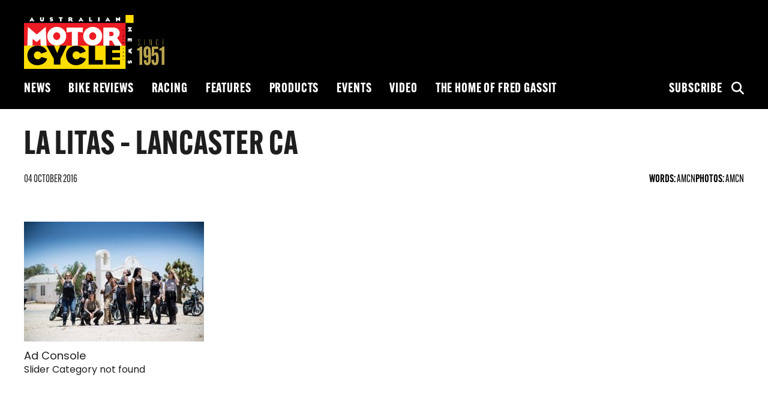

--- FILE ---
content_type: text/html; charset=UTF-8
request_url: https://amcn.com.au/editorial/litas-motorcycle-club/la-litas-lancaster-ca-3/
body_size: 15081
content:
<!doctype html>
<!--
  * Website: AMCN
  * Version: 1.0.0 (2024-1)
  * Engineered @ 5thGarage
  * Design: Stephanie Goh
  * Development: Tayyab Azam
  * Copyright 2024.
-->
<html lang="en-AU">
      <head>
  <meta charset="UTF-8"/>
  <link rel="stylesheet" href="https://amcn.com.au/wp-content/themes/amcn/style.css" type="text/css" media="screen"/>
  <meta http-equiv="Content-Type" content="text/html; charset=UTF-8"/>
  <meta http-equiv="X-UA-Compatible" content="IE=edge">
  <meta name="viewport" content="width=device-width, initial-scale=1">
  <link rel="author" href="https://amcn.com.au/wp-content/themes/amcn/humans.txt"/>
  <link rel="pingback" href="https://amcn.com.au/xmlrpc.php"/>
  <link async rel="stylesheet" href="https://use.typekit.net/avv6qzj.css">
  <link async rel="stylesheet" href="https://cdnjs.cloudflare.com/ajax/libs/font-awesome/6.5.2/css/all.min.css">
  <meta name='robots' content='index, follow, max-image-preview:large, max-snippet:-1, max-video-preview:-1' />
	<style>img:is([sizes="auto" i], [sizes^="auto," i]) { contain-intrinsic-size: 3000px 1500px }</style>
	
	<!-- This site is optimized with the Yoast SEO Premium plugin v20.12 (Yoast SEO v26.7) - https://yoast.com/wordpress/plugins/seo/ -->
	<title>LA Litas - Lancaster CA - Australian Motorcycle News</title>
	<link rel="canonical" href="https://amcn.com.au/editorial/litas-motorcycle-club/la-litas-lancaster-ca-3/" />
	<meta property="og:locale" content="en_US" />
	<meta property="og:type" content="article" />
	<meta property="og:title" content="LA Litas - Lancaster CA - Australian Motorcycle News" />
	<meta property="og:description" content="LA Litas - Lancaster CA" />
	<meta property="og:url" content="https://amcn.com.au/editorial/litas-motorcycle-club/la-litas-lancaster-ca-3/" />
	<meta property="og:site_name" content="Australian Motorcycle News" />
	<meta property="article:publisher" content="https://www.facebook.com/aumotorcyclenews/" />
	<meta property="og:image" content="https://amcn.com.au/editorial/litas-motorcycle-club/la-litas-lancaster-ca-3" />
	<meta property="og:image:width" content="900" />
	<meta property="og:image:height" content="600" />
	<meta property="og:image:type" content="image/jpeg" />
	<meta name="twitter:card" content="summary_large_image" />
	<script type="application/ld+json" class="yoast-schema-graph">{"@context":"https://schema.org","@graph":[{"@type":"WebPage","@id":"https://amcn.com.au/editorial/litas-motorcycle-club/la-litas-lancaster-ca-3/","url":"https://amcn.com.au/editorial/litas-motorcycle-club/la-litas-lancaster-ca-3/","name":"LA Litas - Lancaster CA - Australian Motorcycle News","isPartOf":{"@id":"https://amcn.com.au/#website"},"primaryImageOfPage":{"@id":"https://amcn.com.au/editorial/litas-motorcycle-club/la-litas-lancaster-ca-3/#primaryimage"},"image":{"@id":"https://amcn.com.au/editorial/litas-motorcycle-club/la-litas-lancaster-ca-3/#primaryimage"},"thumbnailUrl":"https://amcn.com.au/wp-content/uploads/2016/10/LA-Litas-135.jpg","datePublished":"2016-10-04T08:50:00+00:00","breadcrumb":{"@id":"https://amcn.com.au/editorial/litas-motorcycle-club/la-litas-lancaster-ca-3/#breadcrumb"},"inLanguage":"en-AU","potentialAction":[{"@type":"ReadAction","target":["https://amcn.com.au/editorial/litas-motorcycle-club/la-litas-lancaster-ca-3/"]}]},{"@type":"ImageObject","inLanguage":"en-AU","@id":"https://amcn.com.au/editorial/litas-motorcycle-club/la-litas-lancaster-ca-3/#primaryimage","url":"https://amcn.com.au/wp-content/uploads/2016/10/LA-Litas-135.jpg","contentUrl":"https://amcn.com.au/wp-content/uploads/2016/10/LA-Litas-135.jpg","width":900,"height":600,"caption":"LA Litas - Lancaster CA"},{"@type":"BreadcrumbList","@id":"https://amcn.com.au/editorial/litas-motorcycle-club/la-litas-lancaster-ca-3/#breadcrumb","itemListElement":[{"@type":"ListItem","position":1,"name":"Home","item":"https://amcn.com.au/"},{"@type":"ListItem","position":2,"name":"THE LITAS MOTORCYCLE CLUB","item":"https://amcn.com.au/editorial/litas-motorcycle-club/"},{"@type":"ListItem","position":3,"name":"LA Litas &#8211; Lancaster CA"}]},{"@type":"WebSite","@id":"https://amcn.com.au/#website","url":"https://amcn.com.au/","name":"Australian Motorcycle News","description":"","potentialAction":[{"@type":"SearchAction","target":{"@type":"EntryPoint","urlTemplate":"https://amcn.com.au/?s={search_term_string}"},"query-input":{"@type":"PropertyValueSpecification","valueRequired":true,"valueName":"search_term_string"}}],"inLanguage":"en-AU"}]}</script>
	<!-- / Yoast SEO Premium plugin. -->


<link rel='dns-prefetch' href='//cdnjs.cloudflare.com' />
<link rel='dns-prefetch' href='//www.googletagmanager.com' />
		<style>
			.lazyload,
			.lazyloading {
				max-width: 100%;
			}
		</style>
		<link rel='stylesheet' id='wp-block-library-css' href='https://amcn.com.au/wp-includes/css/dist/block-library/style.min.css?ver=6.8.3' type='text/css' media='all' />
<style id='classic-theme-styles-inline-css' type='text/css'>
/*! This file is auto-generated */
.wp-block-button__link{color:#fff;background-color:#32373c;border-radius:9999px;box-shadow:none;text-decoration:none;padding:calc(.667em + 2px) calc(1.333em + 2px);font-size:1.125em}.wp-block-file__button{background:#32373c;color:#fff;text-decoration:none}
</style>
<style id='global-styles-inline-css' type='text/css'>
:root{--wp--preset--aspect-ratio--square: 1;--wp--preset--aspect-ratio--4-3: 4/3;--wp--preset--aspect-ratio--3-4: 3/4;--wp--preset--aspect-ratio--3-2: 3/2;--wp--preset--aspect-ratio--2-3: 2/3;--wp--preset--aspect-ratio--16-9: 16/9;--wp--preset--aspect-ratio--9-16: 9/16;--wp--preset--color--black: #000000;--wp--preset--color--cyan-bluish-gray: #abb8c3;--wp--preset--color--white: #ffffff;--wp--preset--color--pale-pink: #f78da7;--wp--preset--color--vivid-red: #cf2e2e;--wp--preset--color--luminous-vivid-orange: #ff6900;--wp--preset--color--luminous-vivid-amber: #fcb900;--wp--preset--color--light-green-cyan: #7bdcb5;--wp--preset--color--vivid-green-cyan: #00d084;--wp--preset--color--pale-cyan-blue: #8ed1fc;--wp--preset--color--vivid-cyan-blue: #0693e3;--wp--preset--color--vivid-purple: #9b51e0;--wp--preset--gradient--vivid-cyan-blue-to-vivid-purple: linear-gradient(135deg,rgba(6,147,227,1) 0%,rgb(155,81,224) 100%);--wp--preset--gradient--light-green-cyan-to-vivid-green-cyan: linear-gradient(135deg,rgb(122,220,180) 0%,rgb(0,208,130) 100%);--wp--preset--gradient--luminous-vivid-amber-to-luminous-vivid-orange: linear-gradient(135deg,rgba(252,185,0,1) 0%,rgba(255,105,0,1) 100%);--wp--preset--gradient--luminous-vivid-orange-to-vivid-red: linear-gradient(135deg,rgba(255,105,0,1) 0%,rgb(207,46,46) 100%);--wp--preset--gradient--very-light-gray-to-cyan-bluish-gray: linear-gradient(135deg,rgb(238,238,238) 0%,rgb(169,184,195) 100%);--wp--preset--gradient--cool-to-warm-spectrum: linear-gradient(135deg,rgb(74,234,220) 0%,rgb(151,120,209) 20%,rgb(207,42,186) 40%,rgb(238,44,130) 60%,rgb(251,105,98) 80%,rgb(254,248,76) 100%);--wp--preset--gradient--blush-light-purple: linear-gradient(135deg,rgb(255,206,236) 0%,rgb(152,150,240) 100%);--wp--preset--gradient--blush-bordeaux: linear-gradient(135deg,rgb(254,205,165) 0%,rgb(254,45,45) 50%,rgb(107,0,62) 100%);--wp--preset--gradient--luminous-dusk: linear-gradient(135deg,rgb(255,203,112) 0%,rgb(199,81,192) 50%,rgb(65,88,208) 100%);--wp--preset--gradient--pale-ocean: linear-gradient(135deg,rgb(255,245,203) 0%,rgb(182,227,212) 50%,rgb(51,167,181) 100%);--wp--preset--gradient--electric-grass: linear-gradient(135deg,rgb(202,248,128) 0%,rgb(113,206,126) 100%);--wp--preset--gradient--midnight: linear-gradient(135deg,rgb(2,3,129) 0%,rgb(40,116,252) 100%);--wp--preset--font-size--small: 13px;--wp--preset--font-size--medium: 20px;--wp--preset--font-size--large: 36px;--wp--preset--font-size--x-large: 42px;--wp--preset--spacing--20: 0.44rem;--wp--preset--spacing--30: 0.67rem;--wp--preset--spacing--40: 1rem;--wp--preset--spacing--50: 1.5rem;--wp--preset--spacing--60: 2.25rem;--wp--preset--spacing--70: 3.38rem;--wp--preset--spacing--80: 5.06rem;--wp--preset--shadow--natural: 6px 6px 9px rgba(0, 0, 0, 0.2);--wp--preset--shadow--deep: 12px 12px 50px rgba(0, 0, 0, 0.4);--wp--preset--shadow--sharp: 6px 6px 0px rgba(0, 0, 0, 0.2);--wp--preset--shadow--outlined: 6px 6px 0px -3px rgba(255, 255, 255, 1), 6px 6px rgba(0, 0, 0, 1);--wp--preset--shadow--crisp: 6px 6px 0px rgba(0, 0, 0, 1);}:where(.is-layout-flex){gap: 0.5em;}:where(.is-layout-grid){gap: 0.5em;}body .is-layout-flex{display: flex;}.is-layout-flex{flex-wrap: wrap;align-items: center;}.is-layout-flex > :is(*, div){margin: 0;}body .is-layout-grid{display: grid;}.is-layout-grid > :is(*, div){margin: 0;}:where(.wp-block-columns.is-layout-flex){gap: 2em;}:where(.wp-block-columns.is-layout-grid){gap: 2em;}:where(.wp-block-post-template.is-layout-flex){gap: 1.25em;}:where(.wp-block-post-template.is-layout-grid){gap: 1.25em;}.has-black-color{color: var(--wp--preset--color--black) !important;}.has-cyan-bluish-gray-color{color: var(--wp--preset--color--cyan-bluish-gray) !important;}.has-white-color{color: var(--wp--preset--color--white) !important;}.has-pale-pink-color{color: var(--wp--preset--color--pale-pink) !important;}.has-vivid-red-color{color: var(--wp--preset--color--vivid-red) !important;}.has-luminous-vivid-orange-color{color: var(--wp--preset--color--luminous-vivid-orange) !important;}.has-luminous-vivid-amber-color{color: var(--wp--preset--color--luminous-vivid-amber) !important;}.has-light-green-cyan-color{color: var(--wp--preset--color--light-green-cyan) !important;}.has-vivid-green-cyan-color{color: var(--wp--preset--color--vivid-green-cyan) !important;}.has-pale-cyan-blue-color{color: var(--wp--preset--color--pale-cyan-blue) !important;}.has-vivid-cyan-blue-color{color: var(--wp--preset--color--vivid-cyan-blue) !important;}.has-vivid-purple-color{color: var(--wp--preset--color--vivid-purple) !important;}.has-black-background-color{background-color: var(--wp--preset--color--black) !important;}.has-cyan-bluish-gray-background-color{background-color: var(--wp--preset--color--cyan-bluish-gray) !important;}.has-white-background-color{background-color: var(--wp--preset--color--white) !important;}.has-pale-pink-background-color{background-color: var(--wp--preset--color--pale-pink) !important;}.has-vivid-red-background-color{background-color: var(--wp--preset--color--vivid-red) !important;}.has-luminous-vivid-orange-background-color{background-color: var(--wp--preset--color--luminous-vivid-orange) !important;}.has-luminous-vivid-amber-background-color{background-color: var(--wp--preset--color--luminous-vivid-amber) !important;}.has-light-green-cyan-background-color{background-color: var(--wp--preset--color--light-green-cyan) !important;}.has-vivid-green-cyan-background-color{background-color: var(--wp--preset--color--vivid-green-cyan) !important;}.has-pale-cyan-blue-background-color{background-color: var(--wp--preset--color--pale-cyan-blue) !important;}.has-vivid-cyan-blue-background-color{background-color: var(--wp--preset--color--vivid-cyan-blue) !important;}.has-vivid-purple-background-color{background-color: var(--wp--preset--color--vivid-purple) !important;}.has-black-border-color{border-color: var(--wp--preset--color--black) !important;}.has-cyan-bluish-gray-border-color{border-color: var(--wp--preset--color--cyan-bluish-gray) !important;}.has-white-border-color{border-color: var(--wp--preset--color--white) !important;}.has-pale-pink-border-color{border-color: var(--wp--preset--color--pale-pink) !important;}.has-vivid-red-border-color{border-color: var(--wp--preset--color--vivid-red) !important;}.has-luminous-vivid-orange-border-color{border-color: var(--wp--preset--color--luminous-vivid-orange) !important;}.has-luminous-vivid-amber-border-color{border-color: var(--wp--preset--color--luminous-vivid-amber) !important;}.has-light-green-cyan-border-color{border-color: var(--wp--preset--color--light-green-cyan) !important;}.has-vivid-green-cyan-border-color{border-color: var(--wp--preset--color--vivid-green-cyan) !important;}.has-pale-cyan-blue-border-color{border-color: var(--wp--preset--color--pale-cyan-blue) !important;}.has-vivid-cyan-blue-border-color{border-color: var(--wp--preset--color--vivid-cyan-blue) !important;}.has-vivid-purple-border-color{border-color: var(--wp--preset--color--vivid-purple) !important;}.has-vivid-cyan-blue-to-vivid-purple-gradient-background{background: var(--wp--preset--gradient--vivid-cyan-blue-to-vivid-purple) !important;}.has-light-green-cyan-to-vivid-green-cyan-gradient-background{background: var(--wp--preset--gradient--light-green-cyan-to-vivid-green-cyan) !important;}.has-luminous-vivid-amber-to-luminous-vivid-orange-gradient-background{background: var(--wp--preset--gradient--luminous-vivid-amber-to-luminous-vivid-orange) !important;}.has-luminous-vivid-orange-to-vivid-red-gradient-background{background: var(--wp--preset--gradient--luminous-vivid-orange-to-vivid-red) !important;}.has-very-light-gray-to-cyan-bluish-gray-gradient-background{background: var(--wp--preset--gradient--very-light-gray-to-cyan-bluish-gray) !important;}.has-cool-to-warm-spectrum-gradient-background{background: var(--wp--preset--gradient--cool-to-warm-spectrum) !important;}.has-blush-light-purple-gradient-background{background: var(--wp--preset--gradient--blush-light-purple) !important;}.has-blush-bordeaux-gradient-background{background: var(--wp--preset--gradient--blush-bordeaux) !important;}.has-luminous-dusk-gradient-background{background: var(--wp--preset--gradient--luminous-dusk) !important;}.has-pale-ocean-gradient-background{background: var(--wp--preset--gradient--pale-ocean) !important;}.has-electric-grass-gradient-background{background: var(--wp--preset--gradient--electric-grass) !important;}.has-midnight-gradient-background{background: var(--wp--preset--gradient--midnight) !important;}.has-small-font-size{font-size: var(--wp--preset--font-size--small) !important;}.has-medium-font-size{font-size: var(--wp--preset--font-size--medium) !important;}.has-large-font-size{font-size: var(--wp--preset--font-size--large) !important;}.has-x-large-font-size{font-size: var(--wp--preset--font-size--x-large) !important;}
:where(.wp-block-post-template.is-layout-flex){gap: 1.25em;}:where(.wp-block-post-template.is-layout-grid){gap: 1.25em;}
:where(.wp-block-columns.is-layout-flex){gap: 2em;}:where(.wp-block-columns.is-layout-grid){gap: 2em;}
:root :where(.wp-block-pullquote){font-size: 1.5em;line-height: 1.6;}
</style>
<link rel='stylesheet' id='yop-public-css' href='https://amcn.com.au/wp-content/plugins/yop-poll/public/assets/css/yop-poll-public-6.5.39.css?ver=6.8.3' type='text/css' media='all' />
<link rel='stylesheet' id='tablepress-default-css' href='https://amcn.com.au/wp-content/plugins/tablepress/css/build/default.css?ver=3.2.6' type='text/css' media='all' />
<script type="text/javascript" src="https://cdnjs.cloudflare.com/ajax/libs/jquery/3.5.1/jquery.min.js?ver=3.5.1" id="jquery-js"></script>
<script type="text/javascript" id="yop-public-js-extra">
/* <![CDATA[ */
var objectL10n = {"yopPollParams":{"urlParams":{"ajax":"https:\/\/amcn.com.au\/wp-admin\/admin-ajax.php","wpLogin":"https:\/\/amcn.com.au\/wp-login.php?redirect_to=https%3A%2F%2Famcn.com.au%2Fwp-admin%2Fadmin-ajax.php%3Faction%3Dyop_poll_record_wordpress_vote"},"apiParams":{"reCaptcha":{"siteKey":""},"reCaptchaV2Invisible":{"siteKey":""},"reCaptchaV3":{"siteKey":""},"hCaptcha":{"siteKey":""},"cloudflareTurnstile":{"siteKey":""}},"captchaParams":{"imgPath":"https:\/\/amcn.com.au\/wp-content\/plugins\/yop-poll\/public\/assets\/img\/","url":"https:\/\/amcn.com.au\/wp-content\/plugins\/yop-poll\/app.php","accessibilityAlt":"Sound icon","accessibilityTitle":"Accessibility option: listen to a question and answer it!","accessibilityDescription":"Type below the <strong>answer<\/strong> to what you hear. Numbers or words:","explanation":"Click or touch the <strong>ANSWER<\/strong>","refreshAlt":"Refresh\/reload icon","refreshTitle":"Refresh\/reload: get new images and accessibility option!"},"voteParams":{"invalidPoll":"Invalid Poll","noAnswersSelected":"No answer selected","minAnswersRequired":"At least {min_answers_allowed} answer(s) required","maxAnswersRequired":"A max of {max_answers_allowed} answer(s) accepted","noAnswerForOther":"No other answer entered","noValueForCustomField":"{custom_field_name} is required","tooManyCharsForCustomField":"Text for {custom_field_name} is too long","consentNotChecked":"You must agree to our terms and conditions","noCaptchaSelected":"Captcha is required","thankYou":"Thank you for your vote"},"resultsParams":{"singleVote":"vote","multipleVotes":"votes","singleAnswer":"answer","multipleAnswers":"answers"}}};
/* ]]> */
</script>
<script type="text/javascript" src="https://amcn.com.au/wp-content/plugins/yop-poll/public/assets/js/yop-poll-public-6.5.39.min.js?ver=6.8.3" id="yop-public-js"></script>

<!-- Google tag (gtag.js) snippet added by Site Kit -->
<!-- Google Analytics snippet added by Site Kit -->
<script type="text/javascript" src="https://www.googletagmanager.com/gtag/js?id=GT-W6NJMJD" id="google_gtagjs-js" async></script>
<script type="text/javascript" id="google_gtagjs-js-after">
/* <![CDATA[ */
window.dataLayer = window.dataLayer || [];function gtag(){dataLayer.push(arguments);}
gtag("set","linker",{"domains":["amcn.com.au"]});
gtag("js", new Date());
gtag("set", "developer_id.dZTNiMT", true);
gtag("config", "GT-W6NJMJD");
/* ]]> */
</script>
<link rel="https://api.w.org/" href="https://amcn.com.au/wp-json/" /><link rel="alternate" title="JSON" type="application/json" href="https://amcn.com.au/wp-json/wp/v2/media/7620" /><link rel='shortlink' href='https://amcn.com.au/?p=7620' />
<link rel="alternate" title="oEmbed (JSON)" type="application/json+oembed" href="https://amcn.com.au/wp-json/oembed/1.0/embed?url=https%3A%2F%2Famcn.com.au%2Feditorial%2Flitas-motorcycle-club%2Fla-litas-lancaster-ca-3%2F" />
<link rel="alternate" title="oEmbed (XML)" type="text/xml+oembed" href="https://amcn.com.au/wp-json/oembed/1.0/embed?url=https%3A%2F%2Famcn.com.au%2Feditorial%2Flitas-motorcycle-club%2Fla-litas-lancaster-ca-3%2F&#038;format=xml" />
<meta name="generator" content="Site Kit by Google 1.170.0" />		<script>
			document.documentElement.className = document.documentElement.className.replace('no-js', 'js');
		</script>
				<style>
			.no-js img.lazyload {
				display: none;
			}

			figure.wp-block-image img.lazyloading {
				min-width: 150px;
			}

			.lazyload,
			.lazyloading {
				--smush-placeholder-width: 100px;
				--smush-placeholder-aspect-ratio: 1/1;
				width: var(--smush-image-width, var(--smush-placeholder-width)) !important;
				aspect-ratio: var(--smush-image-aspect-ratio, var(--smush-placeholder-aspect-ratio)) !important;
			}

						.lazyload, .lazyloading {
				opacity: 0;
			}

			.lazyloaded {
				opacity: 1;
				transition: opacity 400ms;
				transition-delay: 0ms;
			}

					</style>
		
<!-- Google AdSense meta tags added by Site Kit -->
<meta name="google-adsense-platform-account" content="ca-host-pub-2644536267352236">
<meta name="google-adsense-platform-domain" content="sitekit.withgoogle.com">
<!-- End Google AdSense meta tags added by Site Kit -->

  <!-- ads scripts and initialisation -->
  <script src="https://securepubads.g.doubleclick.net/tag/js/gpt.js" crossorigin="anonymous" async></script>
<script>
  window.googletag = window.googletag || {
    cmd: []
  };
</script>
</head>
  
  <!-- BODY Start -->
  <body class="attachment wp-singular attachment-template-default single single-attachment postid-7620 attachmentid-7620 attachment-jpeg wp-theme-amcn" data-template="base.twig">

    <div class="accessibility">
      <a href="#main">Skip to content</a>
    </div>

    <div id="wrapper">
      <!-- HEADER Start -->
              <header id="global-header" class="hidden-print no-billboard" role="banner">
          <!--Main Menu-->
<section class="header">
  <div class="container-fluid">
    <div class="header-inner">
      <div class="header-left">
        <div class="hamburger">
          <span class="bar"></span>
          <span class="bar"></span>
          <span class="bar"></span>
        </div>
        <a href="https://amcn.com.au" class="logo">
          <?xml version="1.0" encoding="utf-8"?>
<!-- Generator: Adobe Illustrator 27.8.0, SVG Export Plug-In . SVG Version: 6.00 Build 0)  -->
<svg version="1.1" id="Layer_1" xmlns="http://www.w3.org/2000/svg" xmlns:xlink="http://www.w3.org/1999/xlink" x="0px" y="0px"
	 viewBox="0 0 441.1 170" style="enable-background:new 0 0 441.1 170;" xml:space="preserve">
<style type="text/css">
	.st0{fill:none;stroke:#6D6E71;stroke-width:0.6662;}
	.st1{clip-path:url(#SVGID_00000124124694865603053660000000742113684853100678_);}
	.st2{clip-path:url(#SVGID_00000124124694865603053660000000742113684853100678_);fill:#FFDD00;}
	.st3{fill:#ED1C24;}
	.st4{fill:#FFDD00;}
	.st5{fill:#FFFFFF;}
	.st6{fill:#B9A350;}
</style>
<g>
	<path d="M53.1,12.2"/>
	<path class="st0" d="M53.1,12.2"/>
	<path d="M171.7,12.2"/>
	<path class="st0" d="M171.7,12.2"/>
	<path d="M185.3,10"/>
	<path class="st0" d="M185.3,10"/>
	<path d="M61.7,21.8"/>
	<path class="st0" d="M61.7,21.8"/>
	<path d="M180.3,21.8"/>
	<path class="st0" d="M180.3,21.8"/>
	<path d="M66.8,36.7"/>
	<path class="st0" d="M66.8,36.7"/>
	<path d="M194,19.6"/>
	<path class="st0" d="M194,19.6"/>
	<g>
		<defs>
			<rect id="SVGID_1_" y="0" width="504.6" height="170.1"/>
		</defs>
		<clipPath id="SVGID_00000131353940097162435360000009194870993989148605_">
			<use xlink:href="#SVGID_1_"  style="overflow:visible;"/>
		</clipPath>
		<polygon style="clip-path:url(#SVGID_00000131353940097162435360000009194870993989148605_);" points="0,-0.1 0,25.6 319.1,25.6 
			319.1,-0.1 0,-0.1 		"/>
		<polygon style="clip-path:url(#SVGID_00000131353940097162435360000009194870993989148605_);fill:#FFDD00;" points="319.1,-0.1 
			319.1,26.7 344.2,26.7 344.2,-0.1 319.1,-0.1 		"/>
	</g>
	<polygon points="319.1,25.2 319.1,170.1 344.2,170.1 344.2,25.2 319.1,25.2 	"/>
	<polygon class="st3" points="0,25.2 0,102.4 319.1,102.4 319.1,25.2 0,25.2 	"/>
	<polygon class="st4" points="0,96.6 0,170.1 319.1,170.1 319.1,96.6 0,96.6 	"/>
	<path d="M194.4,137.5l-18.5-5c-1.2,3-5.2,7.2-11.3,7.2c-6.8,0-12-6-12-12.9c0-6.5,5.3-12,11.8-12c5.2,0,9.4,2.7,11.5,7l18.1-6.7
		c-5.2-12.1-15.4-18.4-29.9-18.4c-19.5,0-32,13.7-32,30.4c0,19,13.8,31.1,30.8,31.1C178.9,158.2,191,150.2,194.4,137.5L194.4,137.5z
		"/>
	<polygon points="301.4,156.3 301.4,142.1 276.9,142.1 276.9,133.8 301.4,133.8 301.4,119.6 276.9,119.6 276.9,111.2 301.4,111.2 
		301.4,96.9 256.4,96.9 256.4,156.3 301.4,156.3 	"/>
	<polygon points="248,156.3 248,142.1 223.6,142.1 223.6,96.9 203,96.9 203,156.3 248,156.3 	"/>
	<polygon points="134.3,96.9 113.5,96.9 104.2,120.3 94.3,96.9 71,96.9 94,138.8 94,156.3 114.5,156.3 114.5,138.8 134.3,96.9 	"/>
	<path d="M72.8,137.6l-18.5-5c-1.2,3-5.2,7.2-11.3,7.2c-6.8,0-12-6-12-12.9c0-6.5,5.3-12,11.8-12c5.2,0,9.4,2.7,11.5,7l18.1-6.7
		C67.2,103.2,57,96.9,42.5,96.9c-19.5,0-32,13.7-32,30.4c0,19,13.8,31.1,30.8,31.1C57.2,158.4,69.4,150.3,72.8,137.6L72.8,137.6z"/>
	<polygon class="st5" points="71,96.6 68.3,37.6 40,61.4 12.4,37.6 10.5,96.6 26.7,96.6 27.2,75.3 40,85.2 51.3,75.3 52.6,96.6 
		71,96.6 	"/>
	<path class="st5" d="M132.7,66.4c0-16.7-13.5-28.9-30-28.9c-16,0-29.7,12.7-29.7,29.5s13.9,29.5,29.9,29.5
		C118.8,96.6,132.7,83.4,132.7,66.4L132.7,66.4z M114,66.8c0,6.6-5,12.1-11.3,12c-6.1-0.1-10.9-5.4-10.9-11.9
		c0-6.5,4.8-12.2,10.9-12.2C109.1,54.7,114,60.2,114,66.8L114,66.8z"/>
	<polygon class="st5" points="185,39.5 134,39.5 133.9,55.2 150.2,53.1 150.2,96.6 169,96.6 169,53.2 184.9,55.2 185,39.5 	"/>
	<path class="st5" d="M245.7,66.4c0-16.7-13.5-28.9-30-28.9c-16,0-29.7,12.7-29.7,29.5s13.9,29.5,29.9,29.5S245.7,83.4,245.7,66.4
		L245.7,66.4z M227,66.8c0,6.6-5,12.1-11.3,12c-6.1-0.1-10.9-5.4-10.9-11.9c0-6.5,4.8-12.2,10.9-12.2C222.1,54.7,227,60.2,227,66.8
		L227,66.8z"/>
	<path class="st5" d="M308.7,96.6L292.6,72c5.4-3.7,8-10.3,8-15.3c0-10.6-9.8-17.2-20.5-17.2h-30.7v57.1h18.8v-16h8l9.4,16H308.7
		L308.7,96.6z M281.4,59.8c0,4.8-2.8,6.8-6.9,6.8h-6.3V53.1h6.4C280,53.1,281.4,55.9,281.4,59.8L281.4,59.8z"/>
	<path d="M311.3,49.7c1,0,1.2-0.8,1.4-1.5c0.2-0.7,0.3-0.9,0.5-0.9c0.2,0,0.4,0.2,0.4,0.7c0,0.4-0.2,0.7-0.5,1l0.6,0.7
		c0.4-0.4,0.7-1,0.7-1.7c0-0.9-0.5-1.6-1.3-1.6c-0.9,0-1.2,0.6-1.4,1.4c-0.2,0.9-0.3,1-0.6,1c-0.3,0-0.5-0.3-0.5-0.8
		c0-0.4,0.1-0.8,0.5-1.2l-0.6-0.7c-0.5,0.3-0.8,1-0.8,1.8C309.9,49.2,310.5,49.7,311.3,49.7L311.3,49.7z M310,57.6h4.5v-0.9H310
		V57.6L310,57.6z M310,68.3h4.5v-0.9h-1.9c-0.3,0-0.8,0-1,0c0.1-0.1,0.3-0.2,0.5-0.3l2.4-1.6v-0.9H310v0.9h2c0.3,0,0.8,0,1,0
		c-0.1,0.1-0.3,0.2-0.5,0.3l-2.5,1.7V68.3L310,68.3z M313.6,78.8c0.6-0.3,1-0.8,1-1.7c0-1.2-1-2-2.3-2c-1.4,0-2.3,0.8-2.3,2
		c0,0.8,0.4,1.4,1,1.7l0.5-0.8c-0.4-0.2-0.6-0.5-0.6-0.9c0-0.7,0.6-1.1,1.4-1.1c0.8,0,1.4,0.4,1.4,1.1c0,0.4-0.2,0.7-0.5,0.8
		L313.6,78.8L313.6,78.8z M310,88.9h0.9v-2.4h1.1v1.3h0.9v-1.3h0.8v2.3h0.9v-3.2H310V88.9L310,88.9z M310,106.7h4.5v-0.8
		c-0.4-0.1-0.6-0.4-0.6-0.9h-0.7v0.8H310V106.7L310,106.7z M312.7,119.1c1.3,0,1.8-0.8,1.8-1.8c0-1.1-0.5-1.9-1.6-1.9
		c-1,0-1.5,0.7-1.5,1.6c0,0.5,0.1,0.8,0.3,1c-0.7-0.3-1.1-0.9-1.1-2h-0.9C309.9,118.4,311.6,119.1,312.7,119.1L312.7,119.1z
		 M313.1,118.1c-0.5,0-0.7-0.3-0.7-1c0-0.6,0.2-0.9,0.7-0.9c0.4,0,0.7,0.4,0.7,1C313.7,117.8,313.5,118.1,313.1,118.1L313.1,118.1z
		 M311.6,131.2c0.9,0,1.5-0.5,1.5-1.6c0-0.4-0.1-0.7-0.2-1l0.8,0.1v2.2h0.9v-3l-2.3-0.2l-0.3,0.9c0.1,0.2,0.3,0.5,0.3,0.9
		c0,0.4-0.2,0.8-0.7,0.8c-0.5,0-0.7-0.4-0.7-1c0-0.5,0.1-0.9,0.4-1.3l-0.8-0.4c-0.4,0.6-0.5,1.1-0.5,1.8
		C309.9,130.4,310.5,131.2,311.6,131.2L311.6,131.2z M310,141.3h4.5v-0.8c-0.4-0.1-0.6-0.4-0.6-0.9h-0.7v0.8H310V141.3L310,141.3z"
		/>
	<path class="st5" d="M325.7,52.1H339v-4.5h-5.1l5.4-8.9h-13.3v4.5h5.1L325.7,52.1L325.7,52.1z M325.9,83.8h3.1v-5.4h1.8v5.4h3.1
		v-5.4h1.8v5.4h3.1v-9.9h-13V83.8L325.9,83.8z M339,122.4v-4.8l-4.9-1.7l5.1-2.4l-5.1-2.4l4.9-1.7v-4.8l-13.3,5.9l4.8,2.9l-4.8,3
		L339,122.4L339,122.4z M330.4,153.4c3,0,3.7-2.2,4-4c0.2-1.3,0.2-2.4,1.1-2.4c0.7,0,0.9,0.6,0.9,1.3c0,0.9-0.4,1.5-1.2,1.7l1.1,3
		c2.3-0.6,2.9-2.7,2.9-5c0-2.8-1.9-5.1-4.8-5.1c-2.3,0-3.4,1.7-3.7,3.3c-0.3,1.5-0.2,2.9-1.2,2.9c-0.8,0-1-0.7-1-1.5
		c0-0.9,0.7-1.5,1.4-1.8l-1.2-3.2c-2.1,1-3,2.6-3,5.3C325.7,150.7,327.5,153.4,330.4,153.4L330.4,153.4z"/>
	<path class="st5" d="M32.5,20.2L24.8,6.9L17,20.2h4.5l0.8-1.6h4.9l0.8,1.6H32.5L32.5,20.2z M26,15.8h-2.5l1.3-2.7L26,15.8L26,15.8z
		 M62.8,14.9V7.1h-4.5v7c0,1.6-0.2,2.3-1.7,2.3c-1.6,0-1.7-1.2-1.7-2.3v-7h-4.5v7.6c0,4,3,5.7,6.3,5.7
		C59.8,20.4,62.8,18.8,62.8,14.9L62.8,14.9z M91.4,15.6c0-3-2.1-3.7-4-4c-1.3-0.2-2.4-0.2-2.4-1.1c0-0.7,0.6-0.9,1.3-0.9
		c0.8,0,1.5,0.4,1.7,1.2l3-1.1c-0.6-2.3-2.7-2.9-5-2.9c-2.8,0-5.1,1.9-5.1,4.8c0,2.3,1.7,3.4,3.3,3.7c1.5,0.3,2.9,0.2,2.9,1.2
		c0,0.8-0.7,1-1.5,1c-0.9,0-1.5-0.7-1.8-1.4l-3.2,1.2c1,2.1,2.6,3,5.2,3C88.8,20.4,91.4,18.6,91.4,15.6L91.4,15.6z M121.5,7.1h-12.3
		l0,3.6l3.9-0.5v10h4.5v-9.9l3.8,0.5L121.5,7.1L121.5,7.1z M154,20.2l-3.9-5.6c1.3-0.9,1.9-2.4,1.9-3.5c0-2.4-2.4-3.9-4.9-3.9h-7.4
		v13.1h4.5v-3.7h1.9l2.3,3.7H154L154,20.2z M147.4,11.7c0,1.1-0.7,1.6-1.7,1.6h-1.5v-3.1h1.5C147,10.2,147.4,10.8,147.4,11.7
		L147.4,11.7z M186.5,20.2l-7.8-13.3L171,20.2h4.5l0.8-1.6h4.9l0.8,1.6H186.5L186.5,20.2z M180,15.8h-2.5l1.3-2.7L180,15.8L180,15.8
		z M214.3,20.2V17h-5.4v-10h-4.5v13.1H214.3L214.3,20.2z M237.4,20.2V7.1h-4.5v13.1H237.4L237.4,20.2z M270.8,20.2L263,6.9
		l-7.8,13.3h4.5l0.8-1.6h4.9l0.8,1.6H270.8L270.8,20.2z M264.3,15.8h-2.5L263,13L264.3,15.8L264.3,15.8z M302.1,20.4V7.1h-4.5v5.1
		l-8.9-5.4v13.3h4.5V15L302.1,20.4L302.1,20.4z"/>
	<path class="st6" d="M362.7,112v39.5l-0.1,5.9h8.7l-0.1-5.9v-46.4l0.1-5.9h-5.2c-1.1,2.2-5.1,5.3-10.9,7.5v5.3H362.7L362.7,112z
		 M387.2,150.6c-2.6,0-2.6-4-2.6-8.3v-0.2h-8.3v0.2c0,7.2,1.6,10.9,3.5,13c1.8,2,4.3,3.2,7.4,3.2c3,0,5.7-1.1,7.5-3
		c2.4-2.7,3.8-6.6,3.8-17.8v-18.1c0-11.1-1.4-15-3.8-17.8c-1.8-2-4.5-3.2-7.7-3.2c-3.3,0-5.9,1.1-7.9,3.2c-2.6,3-3.5,6.2-3.5,14.9
		v1.1c0,8.5,0.8,12.7,3.1,15.5c1.4,1.5,3.3,2.4,5.3,2.4c2.2,0,4.2-1.4,6-4.1v7.9C390,147.2,389.8,150.6,387.2,150.6L387.2,150.6z
		 M386.9,127.9c-2.7,0-2.8-3.7-2.8-10.4v-1.1c0-7,0.1-10.1,2.8-10.1c2.9,0,3,3.7,3,11.3v6.7C389.2,126.8,388,127.9,386.9,127.9
		L386.9,127.9z M411.4,158.4c3.4,0,6.3-1.3,8-3.3c2.1-2.4,3.7-6.3,3.7-15.1v-4.6c0-9-1-13-3-15.5c-1.4-1.7-3.2-2.4-5.1-2.4
		c-2.3,0-4.3,1.2-6.3,3.8l0.4-14h12.7v-7.8h-20l-0.7,30h6.9c0.9-3.1,2.2-4.5,3.6-4.5c2.8,0,3,3.6,3,9.5v5.4c0,7.2-0.3,10.6-3.1,10.6
		c-2.6,0-3-3.2-3-9.2v-0.2h-8.1v0.2c0,8,1.5,11.6,3.4,13.8C405.5,157.2,408.3,158.4,411.4,158.4L411.4,158.4z M432.5,112v39.5
		l-0.1,5.9h8.7l-0.1-5.9v-46.4l0.1-5.9H436c-1.1,2.2-5.1,5.3-10.9,7.5v5.3H432.5L432.5,112z"/>
	<path class="st6" d="M358,91c0.1,3.5,1.4,5.3,3.7,5.3c2,0,3.2-1.4,3.2-4c0-1.8-0.6-3.4-1.9-4.9l-2.1-2.7c-1.2-1.4-1.5-2.7-1.5-4.1
		c0-2.4,1-3.3,2.2-3.3c1.5,0,2.3,1.8,2.4,4.1l1-0.1c-0.1-2.7-1.2-4.8-3.3-4.8c-1.7,0-3.2,1.2-3.2,4c0,1.6,0.6,3.1,1.8,4.6l2.1,2.7
		c1.1,1.3,1.7,2.7,1.7,4.4c0,2.2-0.9,3.3-2.3,3.3c-1.6,0-2.6-1.5-2.7-4.7L358,91L358,91z M378.5,77v19h1V77H378.5L378.5,77z
		 M394.1,96h1V81.5c0-0.8-0.1-1.8-0.1-2.5h0.1c0.1,0.7,0.4,1.4,0.7,2.5l4.4,14.6h1.1V77h-1v14.3c0,0.8,0.1,1.8,0.1,2.5h-0.1
		c-0.2-0.7-0.4-1.4-0.7-2.5L395.3,77h-1.2V96L394.1,96z M421.8,81.7L421.8,81.7c0-1.1,0-2.7-0.7-3.8c-0.5-0.7-1.2-1.3-2.6-1.3
		c-1.3,0-2.1,0.5-2.6,1.3c-0.7,1-0.7,2.6-0.7,4v9.1c0,1.4,0,3,0.7,4c0.5,0.7,1.2,1.3,2.6,1.3c1.3,0,2.1-0.5,2.6-1.2
		c0.7-1,0.7-2.6,0.7-4v-0.2h-1v0.3c0,1.4-0.1,2.7-0.5,3.6c-0.3,0.6-0.9,0.9-1.7,0.9c-0.9,0-1.4-0.3-1.7-0.9
		c-0.4-0.8-0.5-2.1-0.5-3.5v-9.3c0-1.4,0.1-2.7,0.5-3.5c0.3-0.6,0.9-0.9,1.7-0.9c0.9,0,1.4,0.3,1.7,0.9c0.4,0.8,0.5,2.2,0.5,3.3v0.1
		H421.8L421.8,81.7z M440.3,86.4v-0.7h-3.8v-8.1h4.5V77h-5.5v19h5.7v-0.7h-4.7v-8.9H440.3L440.3,86.4z"/>
</g>
</svg>
        </a>
        <div class="search-icon-mobile">
          <i class="fas fa-search"></i>
        </div>
      </div>
      <div class="header-right">
          
  
  


                            <div class="no-ad"></div>
            </div>
    </div>
    <div class="header-bottom">
      <div class="uk-visible@m">
        <div class="header-menu">
          <div class="main-nav-left">
            
	<ul class="header-nav">
			<li class="menu-item menu-item-type-taxonomy menu-item-object-categories">
			<a target="_self" href="https://amcn.com.au/categories/news/">News</a>
					</li>
			<li class="menu-item menu-item-type-taxonomy menu-item-object-categories menu-item-has-children">
			<a target="_self" href="https://amcn.com.au/categories/bike-reviews/">Bike reviews</a>
			
	<ul class="sub-menu">
			<li class="menu-item menu-item-type-taxonomy menu-item-object-categories">
			<a target="_self" href="https://amcn.com.au/categories/bike-reviews/adventure/">Adventure</a>
					</li>
			<li class="menu-item menu-item-type-taxonomy menu-item-object-categories">
			<a target="_self" href="https://amcn.com.au/categories/bike-reviews/cruiser/">Cruiser</a>
					</li>
			<li class="menu-item menu-item-type-taxonomy menu-item-object-categories">
			<a target="_self" href="https://amcn.com.au/categories/bike-reviews/dirt/">Dirt</a>
					</li>
			<li class="menu-item menu-item-type-taxonomy menu-item-object-categories">
			<a target="_self" href="https://amcn.com.au/categories/bike-reviews/electric/">Electric</a>
					</li>
			<li class="menu-item menu-item-type-taxonomy menu-item-object-categories">
			<a target="_self" href="https://amcn.com.au/categories/bike-reviews/pre-2000/">Pre-2000</a>
					</li>
			<li class="menu-item menu-item-type-taxonomy menu-item-object-categories">
			<a target="_self" href="https://amcn.com.au/categories/bike-reviews/retro/">Retro</a>
					</li>
			<li class="menu-item menu-item-type-taxonomy menu-item-object-categories">
			<a target="_self" href="https://amcn.com.au/categories/bike-reviews/road/">Road</a>
					</li>
			<li class="menu-item menu-item-type-taxonomy menu-item-object-categories">
			<a target="_self" href="https://amcn.com.au/categories/bike-reviews/scooter/">Scooter</a>
					</li>
			<li class="menu-item menu-item-type-taxonomy menu-item-object-categories">
			<a target="_self" href="https://amcn.com.au/categories/bike-reviews/sportsbike/">Sportsbike</a>
					</li>
			<li class="menu-item menu-item-type-taxonomy menu-item-object-categories">
			<a target="_self" href="https://amcn.com.au/categories/bike-reviews/touring/">Touring</a>
					</li>
			<li class="menu-item menu-item-type-taxonomy menu-item-object-categories">
			<a target="_self" href="https://amcn.com.au/categories/bike-reviews/used-bike/">Used bike</a>
					</li>
		</ul>

		</li>
			<li class="menu-item menu-item-type-taxonomy menu-item-object-categories menu-item-has-children">
			<a target="_self" href="https://amcn.com.au/categories/racing/">Racing</a>
			
	<ul class="sub-menu">
			<li class="menu-item menu-item-type-taxonomy menu-item-object-categories">
			<a target="_self" href="https://amcn.com.au/categories/racing/asbk/">ASBK</a>
					</li>
			<li class="menu-item menu-item-type-taxonomy menu-item-object-categories">
			<a target="_self" href="https://amcn.com.au/categories/racing/club/">Club</a>
					</li>
			<li class="menu-item menu-item-type-taxonomy menu-item-object-categories">
			<a target="_self" href="https://amcn.com.au/categories/racing/motogp/">MotoGP</a>
					</li>
			<li class="menu-item menu-item-type-taxonomy menu-item-object-categories">
			<a target="_self" href="https://amcn.com.au/categories/racing/off-road/">Off-road</a>
					</li>
			<li class="menu-item menu-item-type-taxonomy menu-item-object-categories">
			<a target="_self" href="https://amcn.com.au/categories/racing/worldsbk/">WorldSBK</a>
					</li>
		</ul>

		</li>
			<li class="menu-item menu-item-type-taxonomy menu-item-object-categories menu-item-has-children">
			<a target="_self" href="https://amcn.com.au/categories/features/">Features</a>
			
	<ul class="sub-menu">
			<li class="menu-item menu-item-type-taxonomy menu-item-object-categories">
			<a target="_self" href="https://amcn.com.au/categories/features/moty/">Motorcycle of the Year</a>
					</li>
			<li class="menu-item menu-item-type-taxonomy menu-item-object-categories">
			<a target="_self" href="https://amcn.com.au/categories/features/history/">History</a>
					</li>
			<li class="menu-item menu-item-type-taxonomy menu-item-object-categories">
			<a target="_self" href="https://amcn.com.au/categories/features/how-to-columns/">How to</a>
					</li>
			<li class="menu-item menu-item-type-taxonomy menu-item-object-categories">
			<a target="_self" href="https://amcn.com.au/categories/features/interviews/">Interviews</a>
					</li>
			<li class="menu-item menu-item-type-taxonomy menu-item-object-categories">
			<a target="_self" href="https://amcn.com.au/categories/features/opinion/">Opinion</a>
					</li>
			<li class="menu-item menu-item-type-taxonomy menu-item-object-categories">
			<a target="_self" href="https://amcn.com.au/categories/features/rides/">Rides</a>
					</li>
		</ul>

		</li>
			<li class="menu-item menu-item-type-taxonomy menu-item-object-categories menu-item-has-children">
			<a target="_self" href="https://amcn.com.au/categories/products/">Products</a>
			
	<ul class="sub-menu">
			<li class="menu-item menu-item-type-taxonomy menu-item-object-categories">
			<a target="_self" href="https://amcn.com.au/categories/products/new-gear/">New gear</a>
					</li>
			<li class="menu-item menu-item-type-taxonomy menu-item-object-categories">
			<a target="_self" href="https://amcn.com.au/categories/products/reviews/">Reviews</a>
					</li>
		</ul>

		</li>
			<li class="menu-item menu-item-type-taxonomy menu-item-object-categories menu-item-has-children">
			<a target="_self" href="https://amcn.com.au/categories/events/">Events</a>
			
	<ul class="sub-menu">
			<li class="menu-item menu-item-type-taxonomy menu-item-object-categories">
			<a target="_self" href="https://amcn.com.au/categories/events/courses/">Courses</a>
					</li>
			<li class="menu-item menu-item-type-taxonomy menu-item-object-categories">
			<a target="_self" href="https://amcn.com.au/categories/events/racing-calendar/">Racing calendar</a>
					</li>
			<li class="menu-item menu-item-type-taxonomy menu-item-object-categories">
			<a target="_self" href="https://amcn.com.au/categories/events/rallies-and-shows/">Rallies &amp; shows</a>
					</li>
			<li class="menu-item menu-item-type-taxonomy menu-item-object-categories">
			<a target="_self" href="https://amcn.com.au/categories/events/ride-days/">Ride days</a>
					</li>
			<li class="menu-item menu-item-type-taxonomy menu-item-object-categories">
			<a target="_self" href="https://amcn.com.au/categories/events/tours/">Tours</a>
					</li>
		</ul>

		</li>
			<li class="menu-item menu-item-type-post_type menu-item-object-page">
			<a target="_self" href="https://amcn.com.au/video/">Video</a>
					</li>
			<li class="menu-item menu-item-type-post_type menu-item-object-page">
			<a target="_self" href="https://amcn.com.au/the-home-of-fred-gassit/">The Home of Fred Gassit</a>
					</li>
		</ul>

          </div>
          <div class="main-nav-right">
            
	<ul class="header-nav">
			<li class="menu-item menu-item-type-custom menu-item-object-custom">
			<a target="_blank" href="https://subscribe.amcn.com.au/">Subscribe</a>
					</li>
		</ul>

            <div class="search-icon">
              <i class="fas fa-search"></i>
            </div>
          </div>
        </div>
      </div>
      <div class="fullpage-search-form">
        <div class="close-icon">
          <i class="fas fa-times"></i>
        </div>
                        
        <form role="search" method="get" class="search-form" action="https://amcn.com.au/">
          <input type="search" class="search-field" placeholder="Search &hellip;" value="" name="s"/>
          <button type="submit" class="search-submit">
            <i class="fa-solid fa-magnifying-glass"></i>
          </button>
        </form>
      </div>

    </div>
  </div>
</section>
<nav id="mobile-menu" class="uk-hidden@m hidden-print">
  <a href="#close-mobile-menu" class="mobile-menu-close"></a>
  
	<ul class="mobile-menu">
			<li class="menu-item menu-item-type-taxonomy menu-item-object-categories">
			<a target="_self" href="https://amcn.com.au/categories/news/">News</a>
					</li>
			<li class="menu-item menu-item-type-taxonomy menu-item-object-categories menu-item-has-children">
			<a target="_self" href="https://amcn.com.au/categories/bike-reviews/">Bike reviews</a>
			
	<ul class="sub-menu">
			<li class="menu-item menu-item-type-taxonomy menu-item-object-categories">
			<a target="_self" href="https://amcn.com.au/categories/bike-reviews/adventure/">Adventure</a>
					</li>
			<li class="menu-item menu-item-type-taxonomy menu-item-object-categories">
			<a target="_self" href="https://amcn.com.au/categories/bike-reviews/cruiser/">Cruiser</a>
					</li>
			<li class="menu-item menu-item-type-taxonomy menu-item-object-categories">
			<a target="_self" href="https://amcn.com.au/categories/bike-reviews/dirt/">Dirt</a>
					</li>
			<li class="menu-item menu-item-type-taxonomy menu-item-object-categories">
			<a target="_self" href="https://amcn.com.au/categories/bike-reviews/electric/">Electric</a>
					</li>
			<li class="menu-item menu-item-type-taxonomy menu-item-object-categories">
			<a target="_self" href="https://amcn.com.au/categories/bike-reviews/pre-2000/">Pre-2000</a>
					</li>
			<li class="menu-item menu-item-type-taxonomy menu-item-object-categories">
			<a target="_self" href="https://amcn.com.au/categories/bike-reviews/retro/">Retro</a>
					</li>
			<li class="menu-item menu-item-type-taxonomy menu-item-object-categories">
			<a target="_self" href="https://amcn.com.au/categories/bike-reviews/road/">Road</a>
					</li>
			<li class="menu-item menu-item-type-taxonomy menu-item-object-categories">
			<a target="_self" href="https://amcn.com.au/categories/bike-reviews/scooter/">Scooter</a>
					</li>
			<li class="menu-item menu-item-type-taxonomy menu-item-object-categories">
			<a target="_self" href="https://amcn.com.au/categories/bike-reviews/sportsbike/">Sportsbike</a>
					</li>
			<li class="menu-item menu-item-type-taxonomy menu-item-object-categories">
			<a target="_self" href="https://amcn.com.au/categories/bike-reviews/touring/">Touring</a>
					</li>
			<li class="menu-item menu-item-type-taxonomy menu-item-object-categories">
			<a target="_self" href="https://amcn.com.au/categories/bike-reviews/used-bike/">Used bike</a>
					</li>
		</ul>

		</li>
			<li class="menu-item menu-item-type-taxonomy menu-item-object-categories menu-item-has-children">
			<a target="_self" href="https://amcn.com.au/categories/racing/">Racing</a>
			
	<ul class="sub-menu">
			<li class="menu-item menu-item-type-taxonomy menu-item-object-categories">
			<a target="_self" href="https://amcn.com.au/categories/racing/asbk/">ASBK</a>
					</li>
			<li class="menu-item menu-item-type-taxonomy menu-item-object-categories">
			<a target="_self" href="https://amcn.com.au/categories/racing/club/">Club</a>
					</li>
			<li class="menu-item menu-item-type-taxonomy menu-item-object-categories">
			<a target="_self" href="https://amcn.com.au/categories/racing/motogp/">MotoGP</a>
					</li>
			<li class="menu-item menu-item-type-taxonomy menu-item-object-categories">
			<a target="_self" href="https://amcn.com.au/categories/racing/off-road/">Off-road</a>
					</li>
			<li class="menu-item menu-item-type-taxonomy menu-item-object-categories">
			<a target="_self" href="https://amcn.com.au/categories/racing/worldsbk/">WorldSBK</a>
					</li>
		</ul>

		</li>
			<li class="menu-item menu-item-type-taxonomy menu-item-object-categories menu-item-has-children">
			<a target="_self" href="https://amcn.com.au/categories/features/">Features</a>
			
	<ul class="sub-menu">
			<li class="menu-item menu-item-type-taxonomy menu-item-object-categories">
			<a target="_self" href="https://amcn.com.au/categories/features/moty/">Motorcycle of the Year</a>
					</li>
			<li class="menu-item menu-item-type-taxonomy menu-item-object-categories">
			<a target="_self" href="https://amcn.com.au/categories/features/history/">History</a>
					</li>
			<li class="menu-item menu-item-type-taxonomy menu-item-object-categories">
			<a target="_self" href="https://amcn.com.au/categories/features/how-to-columns/">How to</a>
					</li>
			<li class="menu-item menu-item-type-taxonomy menu-item-object-categories">
			<a target="_self" href="https://amcn.com.au/categories/features/interviews/">Interviews</a>
					</li>
			<li class="menu-item menu-item-type-taxonomy menu-item-object-categories">
			<a target="_self" href="https://amcn.com.au/categories/features/opinion/">Opinion</a>
					</li>
			<li class="menu-item menu-item-type-taxonomy menu-item-object-categories">
			<a target="_self" href="https://amcn.com.au/categories/features/rides/">Rides</a>
					</li>
		</ul>

		</li>
			<li class="menu-item menu-item-type-taxonomy menu-item-object-categories menu-item-has-children">
			<a target="_self" href="https://amcn.com.au/categories/products/">Products</a>
			
	<ul class="sub-menu">
			<li class="menu-item menu-item-type-taxonomy menu-item-object-categories">
			<a target="_self" href="https://amcn.com.au/categories/products/new-gear/">New gear</a>
					</li>
			<li class="menu-item menu-item-type-taxonomy menu-item-object-categories">
			<a target="_self" href="https://amcn.com.au/categories/products/reviews/">Reviews</a>
					</li>
		</ul>

		</li>
			<li class="menu-item menu-item-type-taxonomy menu-item-object-categories menu-item-has-children">
			<a target="_self" href="https://amcn.com.au/categories/events/">Events</a>
			
	<ul class="sub-menu">
			<li class="menu-item menu-item-type-taxonomy menu-item-object-categories">
			<a target="_self" href="https://amcn.com.au/categories/events/courses/">Courses</a>
					</li>
			<li class="menu-item menu-item-type-taxonomy menu-item-object-categories">
			<a target="_self" href="https://amcn.com.au/categories/events/racing-calendar/">Racing calendar</a>
					</li>
			<li class="menu-item menu-item-type-taxonomy menu-item-object-categories">
			<a target="_self" href="https://amcn.com.au/categories/events/rallies-and-shows/">Rallies &amp; shows</a>
					</li>
			<li class="menu-item menu-item-type-taxonomy menu-item-object-categories">
			<a target="_self" href="https://amcn.com.au/categories/events/ride-days/">Ride days</a>
					</li>
			<li class="menu-item menu-item-type-taxonomy menu-item-object-categories">
			<a target="_self" href="https://amcn.com.au/categories/events/tours/">Tours</a>
					</li>
		</ul>

		</li>
			<li class="menu-item menu-item-type-post_type menu-item-object-page">
			<a target="_self" href="https://amcn.com.au/video/">Video</a>
					</li>
			<li class="menu-item menu-item-type-post_type menu-item-object-page">
			<a target="_self" href="https://amcn.com.au/the-home-of-fred-gassit/">The Home of Fred Gassit</a>
					</li>
		</ul>

</nav>
        </header>
            <!-- HEADER End -->

      <!-- MAIN Start -->
      <main id="main" class="clearfix">
          <div class="container-fluid">
  <div class="content content-small srevealed">
        <small class="category"></small>
    <h1 class="article-h1">LA Litas &#8211; Lancaster CA</h1>
        
                  <div class="post-info">
        <time class="days sm" datetime="2016-10-04 10:00:00">04 October 2016</time>
        <div class="blog-author">
          <div>
            <span>Words:
            </span>
            AMCN</div>
          <div>
            <span>Photos:
            </span>
            AMCN</div>
        </div>
      </div>
      </div>
</div>
                                                                  <div class="container-fluid">
    <div class="content content-small srevealed">
      <div class="uk-grid-large homepage-grid" uk-grid>
        <div class="uk-width-expand">
                    <article
            class="post-type-attachment" id="post-7620">
                        <section class="article-content">
              <div class="article-body">
                <p class="attachment"><a href='https://amcn.com.au/wp-content/uploads/2016/10/LA-Litas-135.jpg'><img fetchpriority="high" decoding="async" width="300" height="200" src="https://amcn.com.au/wp-content/uploads/2016/10/LA-Litas-135-300x200.jpg" class="attachment-medium size-medium" alt="" srcset="https://amcn.com.au/wp-content/uploads/2016/10/LA-Litas-135-300x200.jpg 300w, https://amcn.com.au/wp-content/uploads/2016/10/LA-Litas-135-768x512.jpg 768w, https://amcn.com.au/wp-content/uploads/2016/10/LA-Litas-135-480x320.jpg 480w, https://amcn.com.au/wp-content/uploads/2016/10/LA-Litas-135.jpg 900w" sizes="(max-width: 300px) 100vw, 300px" /></a></p>

              </div>
                            <div class="single-ad-slot single-item-container Single_Middle_LB1 uk-hidden">
    
  
  


                            <div class="no-ad"></div>
      </div>
<div class="single-ad-slot single-item-container Single_Middle_LB2 uk-hidden">
    
  
  


                            <div class="no-ad"></div>
      </div>
<div class="single-ad-slot single-item-container Single_Middle_LB3 uk-hidden">
    
  
  


                            <div class="no-ad"></div>
      </div>
<a href="javascript:googletag.openConsole();" class="ad-console">Ad Console</a>
<script type="text/javascript">
  // Select all paragraphs and ad slots
  let paragraphs = document.querySelectorAll('.article-body > *');
  let singleAdSlots = document.querySelectorAll('.single-ad-slot');
  
  // Initialize the ad counter
  let adCounter = 0;

  // Ensure there are both paragraphs and ad slots
  if (paragraphs.length > 3 && singleAdSlots.length > 0) {
    for (let i = 0; i < paragraphs.length; i++) {
      // Break the loop if no more ads are available
      if (adCounter >= singleAdSlots.length) {
        break;
      }
      
      // Insert an ad after every 3 paragraphs
      if (i % 3 === 0 && i !== 0) {
        paragraphs[i].parentNode.insertBefore(singleAdSlots[adCounter], paragraphs[i]);
        singleAdSlots[adCounter].classList.remove('uk-hidden');
        adCounter++;
      }
    }
  }
</script>
            </section>
          </article>
                  </div>
        <!-- Sidebar -->
        <div class="uk-width-auto">
          <div class="sidebar">
  
  <div class="single-item-container">
      
  
  


                            <div class="no-ad"></div>
        </div>
  <div class="single-item-container">
      
  
  


                            <div class="no-ad"></div>
        </div>
  <div class="single-item-container">
      
  
  


                            <div class="no-ad"></div>
        </div>
  <div class="single-item-container">
      
  
  


                            <div class="no-ad"></div>
        </div>
  <div class="single-item-container">
      
  
  


                            <div class="no-ad"></div>
        </div>
</div>
        </div>
      </div>
      <div>
          <section class="layouts" id="layouts">
		    </section>
      </div>
        <section class="layouts" id="layouts">
		    </section>
      <div class="layout slider_cat_four_inline">
                                    
                
  <p>Slider Category not found</p>
        <div class="single-item-container">
            
  
  


                                      <div class="no-ad"></div>
              </div>
      </div>
    </div>
  </div>
      </main>
      <!-- MAIN End -->

      <!-- FOOTER Start -->
              <footer id="global-footer">
          <section class="footer-container">
  <div class="container-fluid">
    <div class="content">
      <div class="footer-content uk-grid">
        <div class="col-1 uk-width@s uk-width-1-3@m uk-width-1-4@l uk-width-1-5@xl logo-desktop">
          <div class="footer-info">
            <a href="https://amcn.com.au" class="logo">
              <?xml version="1.0" encoding="utf-8"?>
<!-- Generator: Adobe Illustrator 27.8.0, SVG Export Plug-In . SVG Version: 6.00 Build 0)  -->
<svg version="1.1" id="Layer_1" xmlns="http://www.w3.org/2000/svg" xmlns:xlink="http://www.w3.org/1999/xlink" x="0px" y="0px"
	 viewBox="0 0 125 61.6" style="enable-background:new 0 0 125 61.6;" xml:space="preserve">
<style type="text/css">
	.st0{clip-path:url(#SVGID_00000017480089731988845060000010426000405961745300_);}
	.st1{fill:none;stroke:#6D6E71;stroke-width:0.352;}
	.st2{clip-path:url(#SVGID_00000117658250114943855530000002899854821542619554_);}
	.st3{clip-path:url(#SVGID_00000027604315270005625670000004133475070248981395_);}
	.st4{clip-path:url(#SVGID_00000054981162657912617470000018270264927581309324_);}
	.st5{clip-path:url(#SVGID_00000062875744487119650610000001083800367036171172_);}
	.st6{clip-path:url(#SVGID_00000022540445375983842560000014385097321235218597_);}
	.st7{clip-path:url(#SVGID_00000038410288606085979800000004951531025467526273_);}
	.st8{fill:#FFD400;}
	.st9{fill:#ED1C24;}
	.st10{clip-path:url(#SVGID_00000023961862667401245590000009370358674729605504_);}
	.st11{clip-path:url(#SVGID_00000118375667748611073880000014779656811017832844_);}
	.st12{fill:#FFFFFF;}
	.st13{clip-path:url(#SVGID_00000163054928803645289050000016895134854369467780_);fill:#FFFFFF;}
	.st14{clip-path:url(#SVGID_00000011731696968062792810000003029545427987242637_);fill:#FFFFFF;}
	.st15{clip-path:url(#SVGID_00000000941972999617420200000005069105006763367314_);fill:#FFFFFF;}
	.st16{clip-path:url(#SVGID_00000152226131345999802950000000589923225291635348_);}
	.st17{clip-path:url(#SVGID_00000061448328868764081050000009091070483220784315_);fill:#FFFFFF;}
	.st18{clip-path:url(#SVGID_00000124149152806729955530000009615347154742156460_);fill:#FFFFFF;}
</style>
<g>
	<g>
		<g>
			<defs>
				<rect id="SVGID_1_" x="0" width="124.8" height="61.6"/>
			</defs>
			<clipPath id="SVGID_00000118358397522122711920000010797460720276633506_">
				<use xlink:href="#SVGID_1_"  style="overflow:visible;"/>
			</clipPath>
			<path style="clip-path:url(#SVGID_00000118358397522122711920000010797460720276633506_);" d="M19.2,4.5"/>
		</g>
	</g>
	<path class="st1" d="M19.2,4.5"/>
	<g>
		<g>
			<defs>
				<rect id="SVGID_00000135671034638370559940000010364142102047968944_" x="0" width="124.8" height="61.6"/>
			</defs>
			<clipPath id="SVGID_00000078767406660893263030000000708104689849043899_">
				<use xlink:href="#SVGID_00000135671034638370559940000010364142102047968944_"  style="overflow:visible;"/>
			</clipPath>
			<path style="clip-path:url(#SVGID_00000078767406660893263030000000708104689849043899_);" d="M62.2,4.5"/>
		</g>
	</g>
	<path class="st1" d="M62.2,4.5"/>
	<g>
		<g>
			<defs>
				<rect id="SVGID_00000049217436746054784640000000941412491228136343_" x="0" width="124.8" height="61.6"/>
			</defs>
			<clipPath id="SVGID_00000019677267749505902090000013073730145621302167_">
				<use xlink:href="#SVGID_00000049217436746054784640000000941412491228136343_"  style="overflow:visible;"/>
			</clipPath>
			<path style="clip-path:url(#SVGID_00000019677267749505902090000013073730145621302167_);" d="M67.2,3.7"/>
		</g>
	</g>
	<path class="st1" d="M67.2,3.7"/>
	<g>
		<g>
			<defs>
				<rect id="SVGID_00000098213747746574886030000007103043611626631572_" x="0" width="124.8" height="61.6"/>
			</defs>
			<clipPath id="SVGID_00000178897828700223533610000007237235968225426826_">
				<use xlink:href="#SVGID_00000098213747746574886030000007103043611626631572_"  style="overflow:visible;"/>
			</clipPath>
			<path style="clip-path:url(#SVGID_00000178897828700223533610000007237235968225426826_);" d="M22.4,7.9"/>
		</g>
	</g>
	<path class="st1" d="M22.4,7.9"/>
	<g>
		<g>
			<defs>
				<rect id="SVGID_00000158018477223348131820000001254497958313857463_" x="0" width="124.8" height="61.6"/>
			</defs>
			<clipPath id="SVGID_00000064344905409283905530000007672122887733069193_">
				<use xlink:href="#SVGID_00000158018477223348131820000001254497958313857463_"  style="overflow:visible;"/>
			</clipPath>
			<path style="clip-path:url(#SVGID_00000064344905409283905530000007672122887733069193_);" d="M65.4,7.9"/>
		</g>
	</g>
	<path class="st1" d="M65.4,7.9"/>
	<g>
		<g>
			<defs>
				<rect id="SVGID_00000103252215513400577350000001015943614690196671_" x="0" width="124.8" height="61.6"/>
			</defs>
			<clipPath id="SVGID_00000136401835730301032640000006717678620625712794_">
				<use xlink:href="#SVGID_00000103252215513400577350000001015943614690196671_"  style="overflow:visible;"/>
			</clipPath>
			<path style="clip-path:url(#SVGID_00000136401835730301032640000006717678620625712794_);" d="M24.2,13.3"/>
		</g>
	</g>
	<path class="st1" d="M24.2,13.3"/>
	<g>
		<g>
			<defs>
				<rect id="SVGID_00000107564395093876822590000016651439318274352060_" x="0" width="124.8" height="61.6"/>
			</defs>
			<clipPath id="SVGID_00000098216961585692646710000001535862280942706311_">
				<use xlink:href="#SVGID_00000107564395093876822590000016651439318274352060_"  style="overflow:visible;"/>
			</clipPath>
			<path style="clip-path:url(#SVGID_00000098216961585692646710000001535862280942706311_);" d="M70.4,7.1"/>
		</g>
	</g>
	<path class="st1" d="M70.4,7.1"/>
	<rect x="0" width="115.7" height="9.3"/>
	<rect x="115.7" class="st8" width="9.1" height="9.7"/>
	<rect x="115.7" y="9.1" width="9.1" height="52.4"/>
	<rect x="0" y="9.1" class="st9" width="115.7" height="27.9"/>
	<rect x="0" y="35" class="st8" width="115.7" height="26.6"/>
	<g>
		<g>
			<defs>
				<rect id="SVGID_00000127045636675130303690000008656136166574855566_" x="0" width="124.8" height="61.6"/>
			</defs>
			<clipPath id="SVGID_00000157986812168507904920000014417982114404672166_">
				<use xlink:href="#SVGID_00000127045636675130303690000008656136166574855566_"  style="overflow:visible;"/>
			</clipPath>
			<path style="clip-path:url(#SVGID_00000157986812168507904920000014417982114404672166_);" d="M70.5,49.8L63.8,48
				c-0.4,1.1-1.9,2.6-4.1,2.6c-2.5,0-4.3-2.2-4.3-4.7c0-2.4,1.9-4.3,4.3-4.3c1.9,0,3.4,1,4.1,2.5l6.6-2.4c-1.9-4.4-5.6-6.6-10.9-6.6
				c-7.1,0-11.6,5-11.6,11c0,6.9,5,11.2,11.2,11.2C64.8,57.3,69.3,54.4,70.5,49.8"/>
		</g>
	</g>
	<polygon points="109.3,56.6 109.3,51.5 100.4,51.5 100.4,48.5 109.3,48.5 109.3,43.3 100.4,43.3 100.4,40.3 109.3,40.3 109.3,35.1 
		93,35.1 93,56.6 	"/>
	<polygon points="89.9,56.6 89.9,51.5 81.1,51.5 81.1,35.1 73.6,35.1 73.6,56.6 	"/>
	<polygon points="48.7,35.1 41.1,35.1 37.8,43.6 34.2,35.1 25.7,35.1 34.1,50.2 34.1,56.6 41.5,56.6 41.5,50.2 	"/>
	<g>
		<g>
			<defs>
				<rect id="SVGID_00000087411038809234181620000009763304348725378198_" x="0" width="124.8" height="61.6"/>
			</defs>
			<clipPath id="SVGID_00000009566333734668436990000012727098879307325086_">
				<use xlink:href="#SVGID_00000087411038809234181620000009763304348725378198_"  style="overflow:visible;"/>
			</clipPath>
			<path style="clip-path:url(#SVGID_00000009566333734668436990000012727098879307325086_);" d="M26.4,49.8L19.7,48
				c-0.4,1.1-1.9,2.6-4.1,2.6c-2.5,0-4.3-2.2-4.3-4.7c0-2.4,1.9-4.3,4.3-4.3c1.9,0,3.4,1,4.1,2.5l6.6-2.4c-1.9-4.4-5.6-6.7-10.9-6.7
				c-7.1,0-11.6,5-11.6,11c0,6.9,5,11.2,11.2,11.2C20.7,57.4,25.1,54.4,26.4,49.8"/>
		</g>
	</g>
	<polygon class="st12" points="25.7,35 24.7,13.7 14.5,22.3 4.5,13.7 3.8,35 9.6,35 9.8,27.3 14.5,30.9 18.6,27.3 19.1,35 	"/>
	<g>
		<g>
			<defs>
				<rect id="SVGID_00000008116489503872206540000016311802136524973222_" x="0" width="124.8" height="61.6"/>
			</defs>
			<clipPath id="SVGID_00000151542671580644817280000010209464164870785923_">
				<use xlink:href="#SVGID_00000008116489503872206540000016311802136524973222_"  style="overflow:visible;"/>
			</clipPath>
			<path style="clip-path:url(#SVGID_00000151542671580644817280000010209464164870785923_);fill:#FFFFFF;" d="M41.3,24.2
				c0,2.4-1.8,4.4-4.1,4.4c-2.2,0-4-2-4-4.3c0-2.4,1.7-4.4,4-4.4C39.5,19.9,41.3,21.8,41.3,24.2 M48.1,24.1c0-6-4.9-10.4-10.9-10.4
				c-5.8,0-10.8,4.6-10.8,10.7S31.5,35,37.2,35S48.1,30.2,48.1,24.1"/>
		</g>
	</g>
	<polygon class="st12" points="67.1,14.3 48.6,14.3 48.5,20 54.4,19.2 54.4,35 61.3,35 61.3,19.3 67,20 	"/>
	<g>
		<g>
			<defs>
				<rect id="SVGID_00000085971395165834364240000012992792213809806211_" x="0" width="124.8" height="61.6"/>
			</defs>
			<clipPath id="SVGID_00000183247048484913374480000014649621976230369202_">
				<use xlink:href="#SVGID_00000085971395165834364240000012992792213809806211_"  style="overflow:visible;"/>
			</clipPath>
			<path style="clip-path:url(#SVGID_00000183247048484913374480000014649621976230369202_);fill:#FFFFFF;" d="M82.3,24.2
				c0,2.4-1.8,4.4-4.1,4.4c-2.2,0-4-2-4-4.3c0-2.4,1.7-4.4,4-4.4C80.6,19.9,82.3,21.8,82.3,24.2 M89.1,24.1c0-6-4.9-10.4-10.9-10.4
				c-5.8,0-10.8,4.6-10.8,10.7S72.5,35,78.2,35S89.1,30.2,89.1,24.1"/>
		</g>
		<g>
			<defs>
				<rect id="SVGID_00000079477346818933644030000006539350049474126522_" x="0" width="124.8" height="61.6"/>
			</defs>
			<clipPath id="SVGID_00000144320664776865803960000009291182848637029543_">
				<use xlink:href="#SVGID_00000079477346818933644030000006539350049474126522_"  style="overflow:visible;"/>
			</clipPath>
			<path style="clip-path:url(#SVGID_00000144320664776865803960000009291182848637029543_);fill:#FFFFFF;" d="M102,21.7
				c0,1.7-1,2.5-2.5,2.5h-2.3v-4.9h2.3C101.5,19.2,102,20.2,102,21.7 M111.9,35l-5.9-8.9c2-1.3,2.9-3.7,2.9-5.5
				c0-3.8-3.6-6.2-7.5-6.2H90.4V35h6.8v-5.8h2.9l3.4,5.8L111.9,35L111.9,35z"/>
		</g>
		<g>
			<defs>
				<rect id="SVGID_00000065764650267678318630000002984509767046554533_" x="0" width="124.8" height="61.6"/>
			</defs>
			<clipPath id="SVGID_00000039832658499913496790000013258978442377385632_">
				<use xlink:href="#SVGID_00000065764650267678318630000002984509767046554533_"  style="overflow:visible;"/>
			</clipPath>
			<path style="clip-path:url(#SVGID_00000039832658499913496790000013258978442377385632_);" d="M112.4,51.2h1.6v-0.3
				c-0.1,0-0.2-0.1-0.2-0.3h-0.2v0.3h-1.2V51.2z M113,47.5c0.3,0,0.5-0.2,0.5-0.6c0-0.1,0-0.2-0.1-0.3h0.3v0.8h0.3v-1.1l-0.8,0
				l-0.1,0.3c0,0.1,0.1,0.2,0.1,0.3c0,0.1-0.1,0.3-0.2,0.3c-0.2,0-0.3-0.1-0.3-0.3c0-0.1,0-0.3,0.1-0.5l-0.3-0.1
				c-0.1,0.2-0.2,0.4-0.2,0.6C112.4,47.2,112.6,47.5,113,47.5 M113.5,42.8c-0.2,0-0.2-0.1-0.2-0.3c0-0.2,0.1-0.3,0.2-0.3
				s0.2,0.1,0.2,0.3C113.8,42.6,113.7,42.8,113.5,42.8 M113.4,43.1c0.5,0,0.7-0.3,0.7-0.7c0-0.4-0.2-0.7-0.6-0.7
				c-0.4,0-0.5,0.2-0.5,0.6c0,0.1,0,0.3,0.1,0.4c-0.2-0.1-0.4-0.3-0.4-0.7h-0.3C112.4,42.9,113,43.1,113.4,43.1 M112.4,38.7h1.6
				v-0.3c-0.1,0-0.2-0.1-0.2-0.3h-0.2v0.3h-1.2V38.7z M112.4,32.2h0.3v-0.9h0.4v0.5h0.3v-0.5h0.3v0.8h0.3V31h-1.6L112.4,32.2
				L112.4,32.2z M113.7,28.6c0.2-0.1,0.4-0.3,0.4-0.6c0-0.4-0.3-0.7-0.9-0.7s-0.9,0.3-0.9,0.7c0,0.3,0.1,0.5,0.4,0.6l0.1-0.3
				c-0.1-0.1-0.2-0.2-0.2-0.3c0-0.2,0.2-0.4,0.5-0.4s0.5,0.1,0.5,0.4c0,0.1,0,0.2-0.2,0.3L113.7,28.6z M112.4,24.8h1.6v-0.3h-0.7
				c-0.1,0-0.3,0-0.3,0c0,0,0.1-0.1,0.2-0.1l0.9-0.6v-0.3h-1.6v0.3h0.7c0.1,0,0.3,0,0.3,0c0,0-0.1,0.1-0.2,0.1l-0.9,0.6L112.4,24.8
				L112.4,24.8z M112.4,20.9h1.6v-0.3h-1.6V20.9z M112.9,18c0.3,0,0.4-0.3,0.5-0.5c0-0.2,0.1-0.3,0.2-0.3c0.1,0,0.1,0,0.1,0.2
				c0,0.1,0,0.3-0.2,0.4l0.2,0.2c0.1-0.1,0.2-0.3,0.2-0.6c0-0.3-0.2-0.6-0.5-0.6c-0.3,0-0.4,0.2-0.5,0.5c0,0.3-0.1,0.4-0.2,0.4
				s-0.2-0.1-0.2-0.3c0-0.1,0-0.3,0.2-0.4l-0.2-0.2c-0.2,0.1-0.3,0.4-0.3,0.6C112.4,17.8,112.6,18,112.9,18"/>
		</g>
		<g>
			<defs>
				<rect id="SVGID_00000071562005752349837350000005166406918356346790_" x="0" width="124.8" height="61.6"/>
			</defs>
			<clipPath id="SVGID_00000056387535867394133270000000996197737255574418_">
				<use xlink:href="#SVGID_00000071562005752349837350000005166406918356346790_"  style="overflow:visible;"/>
			</clipPath>
			<path style="clip-path:url(#SVGID_00000056387535867394133270000000996197737255574418_);fill:#FFFFFF;" d="M119.8,55.5
				c1.1,0,1.3-0.8,1.4-1.4c0-0.5,0.1-0.9,0.4-0.9c0.2,0,0.3,0.2,0.3,0.5c0,0.3-0.1,0.5-0.4,0.6l0.4,1.1c0.8-0.2,1.1-1,1.1-1.8
				c0-1-0.7-1.9-1.7-1.9c-0.8,0-1.2,0.6-1.3,1.2c-0.1,0.5,0,1.1-0.4,1.1c-0.3,0-0.4-0.3-0.4-0.5c0-0.3,0.2-0.6,0.5-0.6l-0.4-1.2
				c-0.8,0.4-1.1,1-1.1,1.9C118.1,54.6,118.7,55.5,119.8,55.5 M122.9,44.3v-1.7l-1.8-0.6l1.9-0.9l-1.9-0.9l1.8-0.6v-1.7l-4.8,2.1
				l1.7,1.1l-1.7,1.1L122.9,44.3z M118.2,30.3h1.1v-2h0.7v2h1.2v-2h0.7v2h1.2v-3.6h-4.7L118.2,30.3L118.2,30.3z M118.1,18.9h4.8
				v-1.6H121L123,14h-4.8v1.6h1.9L118.1,18.9z"/>
		</g>
		<g>
			<defs>
				<rect id="SVGID_00000153668752746988121840000009605637482191130815_" x="0" width="124.8" height="61.6"/>
			</defs>
			<clipPath id="SVGID_00000030462121635877891830000014590741638155066512_">
				<use xlink:href="#SVGID_00000153668752746988121840000009605637482191130815_"  style="overflow:visible;"/>
			</clipPath>
			<path style="clip-path:url(#SVGID_00000030462121635877891830000014590741638155066512_);fill:#FFFFFF;" d="M109.5,7.4V2.6h-1.6
				v1.9l-3.2-1.9v4.8h1.6V5.5L109.5,7.4z M95.8,5.8h-0.9l0.5-1L95.8,5.8z M98.2,7.4l-2.8-4.8l-2.8,4.8h1.6l0.3-0.6h1.8l0.3,0.6H98.2
				z M86.1,2.6h-1.6v4.7h1.6V2.6z M77.7,7.4V6.2h-2V2.6h-1.6v4.7L77.7,7.4L77.7,7.4z M65.3,5.8h-0.9l0.5-1L65.3,5.8z M67.6,7.4
				l-2.8-4.8l-2.8,4.8h1.6l0.3-0.6h1.8L66,7.3L67.6,7.4L67.6,7.4z M53.4,4.3c0,0.4-0.2,0.6-0.6,0.6h-0.5V3.7h0.6
				C53.3,3.7,53.4,3.9,53.4,4.3 M55.8,7.4l-1.4-2c0.5-0.3,0.7-0.9,0.7-1.2c0-0.9-0.9-1.4-1.8-1.4h-2.7v4.7h1.6V6h0.7l0.8,1.3H55.8z
				 M44.1,2.6h-4.5v1.3L41,3.7v3.6h1.6V3.7l1.4,0.1V2.6z M33.2,5.7c0-1.1-0.8-1.3-1.4-1.4c-0.5,0-0.9-0.1-0.9-0.4
				c0-0.2,0.2-0.3,0.5-0.3c0.3,0,0.5,0.1,0.6,0.4l1.1-0.4c-0.2-0.8-1-1.1-1.8-1.1c-1,0-1.9,0.7-1.9,1.7c0,0.8,0.6,1.2,1.2,1.3
				c0.5,0.1,1.1,0,1.1,0.4c0,0.3-0.3,0.4-0.5,0.4c-0.3,0-0.6-0.2-0.6-0.5l-1.2,0.4c0.4,0.8,1,1.1,1.9,1.1
				C32.2,7.4,33.2,6.8,33.2,5.7 M22.8,5.4V2.6h-1.6v2.5C21.1,5.7,21,6,20.5,6c-0.6,0-0.6-0.4-0.6-0.8V2.6h-1.6v2.7
				c0,1.4,1.1,2.1,2.3,2.1C21.7,7.4,22.8,6.9,22.8,5.4 M9.4,5.8H8.5l0.5-1L9.4,5.8z M11.8,7.4L8.9,2.5L6.1,7.4h1.6L8,6.8h1.8
				l0.3,0.6H11.8z"/>
		</g>
	</g>
</g>
</svg>
            </a>
            <div class="logo-description uk-visible@m">
                              <h2>Since 1951!</h2>
<p>Australian Motorcycle News has been the fortnightly bible for all things motorcycling for more than 73 years</p>
<p>It’s the latest news, the most comprehensive bike tests, the most in-depth racing coverage from club level through to world championship level and it’s written by people who love, live and breathe motorcycling. Whether it’s content, photography, industry access or outright respect, no other motorcycle title comes close.</p>

                          </div>
          </div>
        </div>
        <div class="col-2 uk-width@s uk-width-2-3@m uk-width-1-2@l uk-width-3-5@xl">
          
	<ul class="footer-menu clearfix uk-visible@s">
			<li class="menu-item menu-item-type-custom menu-item-object-custom menu-item-has-children">
			<a target="_self" href="#">COLUMN</a>
			
	<ul class="sub-menu">
			<li class="menu-item menu-item-type-taxonomy menu-item-object-categories">
			<a target="_self" href="https://amcn.com.au/categories/news/">News</a>
					</li>
			<li class="menu-item menu-item-type-taxonomy menu-item-object-categories menu-item-has-children">
			<a target="_self" href="https://amcn.com.au/categories/bike-reviews/">Bike reviews</a>
			
	<ul class="sub-menu">
			<li class="menu-item menu-item-type-taxonomy menu-item-object-categories">
			<a target="_self" href="https://amcn.com.au/categories/bike-reviews/adventure/">Adventure</a>
					</li>
			<li class="menu-item menu-item-type-taxonomy menu-item-object-categories">
			<a target="_self" href="https://amcn.com.au/categories/bike-reviews/dirt/">Dirt</a>
					</li>
			<li class="menu-item menu-item-type-taxonomy menu-item-object-categories">
			<a target="_self" href="https://amcn.com.au/categories/bike-reviews/electric/">Electric</a>
					</li>
			<li class="menu-item menu-item-type-taxonomy menu-item-object-categories">
			<a target="_self" href="https://amcn.com.au/categories/bike-reviews/pre-2000/">Pre-2000</a>
					</li>
			<li class="menu-item menu-item-type-taxonomy menu-item-object-categories">
			<a target="_self" href="https://amcn.com.au/categories/bike-reviews/retro/">Retro</a>
					</li>
			<li class="menu-item menu-item-type-taxonomy menu-item-object-categories">
			<a target="_self" href="https://amcn.com.au/categories/bike-reviews/road/">Road</a>
					</li>
			<li class="menu-item menu-item-type-taxonomy menu-item-object-categories">
			<a target="_self" href="https://amcn.com.au/categories/bike-reviews/scooter/">Scooter</a>
					</li>
			<li class="menu-item menu-item-type-taxonomy menu-item-object-categories">
			<a target="_self" href="https://amcn.com.au/categories/bike-reviews/sportsbike/">Sportsbike</a>
					</li>
			<li class="menu-item menu-item-type-taxonomy menu-item-object-categories">
			<a target="_self" href="https://amcn.com.au/categories/bike-reviews/touring/">Touring</a>
					</li>
			<li class="menu-item menu-item-type-taxonomy menu-item-object-categories">
			<a target="_self" href="https://amcn.com.au/categories/bike-reviews/used-bike/">Used bike</a>
					</li>
		</ul>

		</li>
		</ul>

		</li>
			<li class="menu-item menu-item-type-custom menu-item-object-custom menu-item-has-children">
			<a target="_self" href="#">COLUMN</a>
			
	<ul class="sub-menu">
			<li class="menu-item menu-item-type-taxonomy menu-item-object-categories menu-item-has-children">
			<a target="_self" href="https://amcn.com.au/categories/racing/">Racing</a>
			
	<ul class="sub-menu">
			<li class="menu-item menu-item-type-taxonomy menu-item-object-categories">
			<a target="_self" href="https://amcn.com.au/categories/racing/asbk/">ASBK</a>
					</li>
			<li class="menu-item menu-item-type-taxonomy menu-item-object-categories">
			<a target="_self" href="https://amcn.com.au/categories/racing/club/">Club</a>
					</li>
			<li class="menu-item menu-item-type-taxonomy menu-item-object-categories">
			<a target="_self" href="https://amcn.com.au/categories/racing/motogp/">MotoGP</a>
					</li>
			<li class="menu-item menu-item-type-taxonomy menu-item-object-categories">
			<a target="_self" href="https://amcn.com.au/categories/racing/off-road/">Off-road</a>
					</li>
			<li class="menu-item menu-item-type-taxonomy menu-item-object-categories">
			<a target="_self" href="https://amcn.com.au/categories/racing/worldsbk/">WorldSBK</a>
					</li>
		</ul>

		</li>
			<li class="menu-item menu-item-type-taxonomy menu-item-object-categories menu-item-has-children">
			<a target="_self" href="https://amcn.com.au/categories/features/">Features</a>
			
	<ul class="sub-menu">
			<li class="menu-item menu-item-type-taxonomy menu-item-object-categories">
			<a target="_self" href="https://amcn.com.au/categories/features/history/">History</a>
					</li>
			<li class="menu-item menu-item-type-taxonomy menu-item-object-categories">
			<a target="_self" href="https://amcn.com.au/categories/features/how-to-columns/">How to</a>
					</li>
			<li class="menu-item menu-item-type-taxonomy menu-item-object-categories">
			<a target="_self" href="https://amcn.com.au/categories/features/interviews/">Interviews</a>
					</li>
			<li class="menu-item menu-item-type-taxonomy menu-item-object-categories">
			<a target="_self" href="https://amcn.com.au/categories/features/opinion/">Opinion</a>
					</li>
			<li class="menu-item menu-item-type-taxonomy menu-item-object-categories">
			<a target="_self" href="https://amcn.com.au/categories/features/rides/">Rides</a>
					</li>
		</ul>

		</li>
		</ul>

		</li>
			<li class="menu-item menu-item-type-custom menu-item-object-custom menu-item-has-children">
			<a target="_self" href="#">COLUMN</a>
			
	<ul class="sub-menu">
			<li class="menu-item menu-item-type-taxonomy menu-item-object-categories menu-item-has-children">
			<a target="_self" href="https://amcn.com.au/categories/products/">Products</a>
			
	<ul class="sub-menu">
			<li class="menu-item menu-item-type-taxonomy menu-item-object-categories">
			<a target="_self" href="https://amcn.com.au/categories/products/new-gear/">New gear</a>
					</li>
			<li class="menu-item menu-item-type-taxonomy menu-item-object-categories">
			<a target="_self" href="https://amcn.com.au/categories/products/reviews/">Reviews</a>
					</li>
		</ul>

		</li>
			<li class="menu-item menu-item-type-taxonomy menu-item-object-categories menu-item-has-children">
			<a target="_self" href="https://amcn.com.au/categories/events/">Events</a>
			
	<ul class="sub-menu">
			<li class="menu-item menu-item-type-taxonomy menu-item-object-categories">
			<a target="_self" href="https://amcn.com.au/categories/events/courses/">Courses</a>
					</li>
			<li class="menu-item menu-item-type-taxonomy menu-item-object-categories">
			<a target="_self" href="https://amcn.com.au/categories/events/racing-calendar/">Racing calendar</a>
					</li>
			<li class="menu-item menu-item-type-taxonomy menu-item-object-categories">
			<a target="_self" href="https://amcn.com.au/categories/events/rallies-and-shows/">Rallies &amp; shows</a>
					</li>
			<li class="menu-item menu-item-type-taxonomy menu-item-object-categories">
			<a target="_self" href="https://amcn.com.au/categories/events/ride-days/">Ride days</a>
					</li>
			<li class="menu-item menu-item-type-taxonomy menu-item-object-categories">
			<a target="_self" href="https://amcn.com.au/categories/events/tours/">Tours</a>
					</li>
		</ul>

		</li>
		</ul>

		</li>
			<li class="menu-item menu-item-type-custom menu-item-object-custom menu-item-has-children">
			<a target="_self" href="#">COLUMN</a>
			
	<ul class="sub-menu">
			<li class="menu-item menu-item-type-post_type menu-item-object-page menu-item-has-children">
			<a target="_self" href="https://amcn.com.au/about-us/">About Us</a>
			
	<ul class="sub-menu">
			<li class="menu-item menu-item-type-post_type menu-item-object-page">
			<a target="_self" href="https://amcn.com.au/amcn-com-au-subscribe/">Subscribe</a>
					</li>
			<li class="menu-item menu-item-type-post_type menu-item-object-page">
			<a target="_self" href="https://amcn.com.au/video/">Video</a>
					</li>
			<li class="menu-item menu-item-type-post_type menu-item-object-page">
			<a target="_self" href="https://amcn.com.au/advertise/">Advertise</a>
					</li>
			<li class="menu-item menu-item-type-post_type menu-item-object-page">
			<a target="_self" href="https://amcn.com.au/contact/">Contact</a>
					</li>
		</ul>

		</li>
		</ul>

		</li>
		</ul>

          
	<ul class="footer-menu clearfix uk-hidden@s">
			<li class="menu-item menu-item-type-custom menu-item-object-custom menu-item-has-children">
			<a target="_self" href="#">COLUMN</a>
			
	<ul class="sub-menu">
			<li class="menu-item menu-item-type-post_type menu-item-object-page menu-item-has-children">
			<a target="_self" href="https://amcn.com.au/about-us/">About Us</a>
			
	<ul class="sub-menu">
			<li class="menu-item menu-item-type-post_type menu-item-object-page">
			<a target="_self" href="https://amcn.com.au/amcn-com-au-subscribe/">Subscribe</a>
					</li>
			<li class="menu-item menu-item-type-post_type menu-item-object-page">
			<a target="_self" href="https://amcn.com.au/video/">Video</a>
					</li>
			<li class="menu-item menu-item-type-post_type menu-item-object-page">
			<a target="_self" href="https://amcn.com.au/contact/">Contact</a>
					</li>
		</ul>

		</li>
		</ul>

		</li>
		</ul>

        </div>
        <div class="col-3 uk-width@s uk-width-1-4@l uk-width-1-5@xl">
          <div class="top">
            <h4>SIGN UP TO AMCN’S WEEKLY NEWSLETTER</h4>
            <div class="newsletter-link">
              <a class="link" href="/amcn-com-au-subscribe">be in the know</a>
            </div>
            <div class="social">
                              <a class="cursor-link no-decoration" href="https://www.facebook.com/aumotorcyclenews">
                  <i class="fab fa-facebook-f"></i>
                </a>
                                            <a class="cursor-link no-decoration" href="https://twitter.com/amcn_mag">
                  <i class="fab fa-twitter"></i>
                </a>
                                            <a class="cursor-link no-decoration" href="https://www.youtube.com/channel/UC4tJkIoBLrEnKjoz0pp-BGA">
                  <i class="fab fa-youtube"></i>
                </a>
                                            <a class="cursor-link no-decoration" href="https://www.instagram.com/amcn_mag/">
                  <i class="fab fa-instagram"></i>
                </a>
                                        </div>
          </div>
          <div class="bottom">
            
	<ul class="copyright-menu">
			<li class="menu-item menu-item-type-post_type menu-item-object-page">
			<a target="_self" href="https://amcn.com.au/copyright/">Copyright</a>
					</li>
			<li class="menu-item menu-item-type-post_type menu-item-object-page">
			<a target="_self" href="https://amcn.com.au/terms-and-conditions/">T&C</a>
					</li>
			<li class="menu-item menu-item-type-post_type menu-item-object-page">
			<a target="_self" href="https://amcn.com.au/privacy-policy/">Privacy Policy</a>
					</li>
		</ul>

            <p>&copy; 2024 Citrus Media<br/>All rights reserved.</p>
          </div>
        </div>
      </div>
    </div>
  </div>
</section>
        </footer>
      
      <div id="to-top">
        <i class="fa fa-arrow-up"></i>
      </div>
      <script type="speculationrules">
{"prefetch":[{"source":"document","where":{"and":[{"href_matches":"\/*"},{"not":{"href_matches":["\/wp-*.php","\/wp-admin\/*","\/wp-content\/uploads\/*","\/wp-content\/*","\/wp-content\/plugins\/*","\/wp-content\/themes\/amcn\/*","\/*\\?(.+)"]}},{"not":{"selector_matches":"a[rel~=\"nofollow\"]"}},{"not":{"selector_matches":".no-prefetch, .no-prefetch a"}}]},"eagerness":"conservative"}]}
</script>
<script type="text/javascript" id="App-js-extra">
/* <![CDATA[ */
var Theme_Variables = {"ajax_url":"https:\/\/amcn.com.au\/wp-admin\/admin-ajax.php","nonce":"83c8b894ca"};
/* ]]> */
</script>
<script type="text/javascript" src="https://amcn.com.au/wp-content/themes/amcn/assets/js/app-min.js?ver=1734868364" id="App-js"></script>
<script type="text/javascript" id="smush-lazy-load-js-before">
/* <![CDATA[ */
var smushLazyLoadOptions = {"autoResizingEnabled":false,"autoResizeOptions":{"precision":5,"skipAutoWidth":true}};
/* ]]> */
</script>
<script type="text/javascript" src="https://amcn.com.au/wp-content/plugins/wp-smush-pro/app/assets/js/smush-lazy-load.min.js?ver=3.21.0" id="smush-lazy-load-js"></script>

      <!-- FOOTER End -->
    </div>
    <noscript>
      <div id="noscript-wrapper">
        <span>Ohhh Snap! JavaScript appears to be disabled</span>
        - features on this website will not function properly.</div>
    </noscript>
  </body>
  <!-- BODY End -->
</html>

<!--
Performance optimized by W3 Total Cache. Learn more: https://www.boldgrid.com/w3-total-cache/?utm_source=w3tc&utm_medium=footer_comment&utm_campaign=free_plugin

Object Caching 1376/1406 objects using Memcached
Page Caching using Memcached (SSL caching disabled) 
Minified using Memcached
Database Caching 17/27 queries in 0.009 seconds using Memcached

Served from: amcn.com.au @ 2026-01-19 16:37:00 by W3 Total Cache
-->